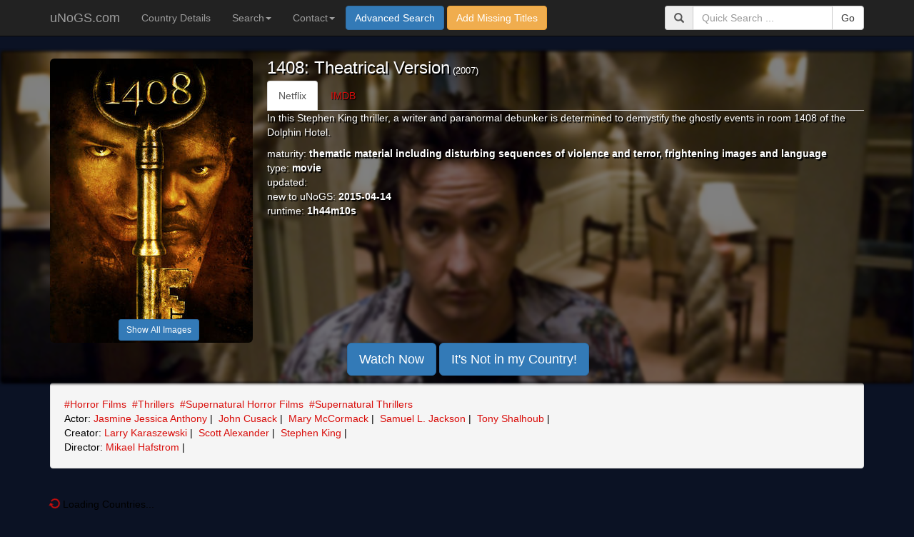

--- FILE ---
content_type: text/html; charset=utf-8
request_url: https://unogs.com/movie/70058020/1408-theatrical-version
body_size: 24021
content:
<!DOCTYPE html>
<html lang="en">
<head>
<!-- Google tag (gtag.js) -->
<script async src="https://www.googletagmanager.com/gtag/js?id=G-EN58FES4KJ"></script>
<script>
  window.dataLayer = window.dataLayer || [];
  function gtag(){dataLayer.push(arguments);}
  gtag('js', new Date());

  gtag('config', 'G-EN58FES4KJ');
</script>
  <meta charset="utf-8">
  <meta http-equiv="X-UA-Compatible" content="IE=edge">
  <meta name="title" content="1408: Theatrical Version on Netflix | uNoGS">
  <meta description="desciption" content="Check the availability of 1408: Theatrical Version on Netflix in various countries and learn how to access it from anywhere. Start streaming in just 2 minutes!">
  <meta name="viewport" content="width=device-width, initial-scale=1 user-scalable=0">
  <META NAME="ROBOTS" CONTENT="INDEX, FOLLOW">
  <meta name="keywords" content="Netflix API,Netflix Search,All Netflix Regions">
  <link rel="apple-touch-icon" href="apple-touch-icon.png?v=4">
  <link rel="shortcut icon" href="/favicon.ico?v=6" />
  <title>1408: Theatrical Version on Netflix | uNoGS</title>
  <link rel="stylesheet" type="text/css" href="/css/glyphspin.css" />
  <link rel="stylesheet" href="https://maxcdn.bootstrapcdn.com/bootstrap/3.3.7/css/bootstrap.min.css" integrity="sha384-BVYiiSIFeK1dGmJRAkycuHAHRg32OmUcww7on3RYdg4Va+PmSTsz/K68vbdEjh4u" crossorigin="anonymous" />
  <link href="https://maxcdn.bootstrapcdn.com/font-awesome/4.3.0/css/font-awesome.min.css" rel="stylesheet" />
  <link href="https://cdnjs.cloudflare.com/ajax/libs/bootstrap-multiselect/0.9.15/css/bootstrap-multiselect.css" rel="stylesheet">
  <link rel="stylesheet" href="https://cdnjs.cloudflare.com/ajax/libs/bootstrap-select/1.13.12/css/bootstrap-select.min.css" />
  <link rel="stylesheet" href="https://cdnjs.cloudflare.com/ajax/libs/bootstrap-slider/10.6.2/css/bootstrap-slider.min.css"/>
  <link rel="stylesheet" href="https://cdnjs.cloudflare.com/ajax/libs/ajax-bootstrap-select/1.4.5/css/ajax-bootstrap-select.min.css" />
  <link href="/css/unogs.css?v=138" rel="stylesheet" />
  <!-- Latest compiled JavaScript -->
  <script src="https://ajax.googleapis.com/ajax/libs/jquery/3.4.1/jquery.min.js"></script>
  <script src="https://cdnjs.cloudflare.com/ajax/libs/knockout/3.5.0/knockout-min.js"></script>
  <script src="https://maxcdn.bootstrapcdn.com/bootstrap/3.3.7/js/bootstrap.min.js" integrity="sha384-Tc5IQib027qvyjSMfHjOMaLkfuWVxZxUPnCJA7l2mCWNIpG9mGCD8wGNIcPD7Txa" crossorigin="anonymous"></script>
  <script src="https://cdnjs.cloudflare.com/ajax/libs/moment.js/2.18.1/moment.min.js"></script>
  <script src="https://cdn.jsdelivr.net/npm/js-cookie@beta/dist/js.cookie.min.js"></script>
  <script src="https://cdn.jsdelivr.net/npm/bootstrap-select@1.13.9/dist/js/bootstrap-select.min.js"></script>
  <script src="https://cdnjs.cloudflare.com/ajax/libs/bootstrap-multiselect/0.9.15/js/bootstrap-multiselect.js"></script>
  <script src="https://cdnjs.cloudflare.com/ajax/libs/bootstrap-slider/10.6.2/bootstrap-slider.min.js"></script>
  <script src="https://cdnjs.cloudflare.com/ajax/libs/ajax-bootstrap-select/1.4.5/js/ajax-bootstrap-select.min.js"></script>
  <script src="/js/kobinds.js?v=30"></script>
  <script src="/js/humanize-duration.js?v=30"></script>
  <script async src="/js/justwatch.js"></script>
  <style>
    @media screen and (min-width: 768px) {
      .custom-class {
        width: 94%; /* either % (e.g. 60%) or px (400px) */
      }
    }
    #pagelog{
      position:fixed;
      top:55px;
      right:-2px;
      z-index:100;
      max-height:300px;
      min-width:376px;
      overflow:auto;
    }
    #aowrap {
      position: relative;
    }

    #aobuttondiv {
        position: absolute;
        bottom: -13px;
        right: 0px;
        font-size: 10px;
    }

    .starter-section {
        padding: 40px 15px;
        text-align: center;
    }
    .slider {
        margin-top: 0px;
        margin-right: 10px;
        margin-left: 10px
    }
    .slidetitle {
      padding-bottom:5px;
    }

    .form-inline {
      margin-bottom:5px;
    }
  </style>
</head>
<body>
  <div class="scroll-top-wrapper ">
      <span class="scroll-top-inner">
          <i class="glyphicon glyphicon-arrow-up"></i>
      </span>
  </div>
<div id="pagelog" data-bind='template:{name:"alertmsg",foreach: alertsToShow,afterAdd:showAlerts,beforeRemove:hideAlerts}'></div>
<div class="modal fade" id="submitMissing" role="dialog" aria-label="submitMissing">
   <div class="modal-dialog custom-class" role="document">
     <div class="modal-content">
       <div class="modal-header">
         <button type="button" class="close" data-dismiss="modal" aria-label="Close"><span aria-hidden="true">&times;</span></button>
         <span class="modal-title">Add Missing Titles</span>
       </div>
       <div class="modal-body">
         <div class="container">
           <div class="col-md-5" style="text-align:left">
             <span>Why Do We Need This?</span>
             <p>Over time it has come to our attention that some titles are not getting caught by our scrapers.
               This is to be expected as Netflix make it harder and harder for us to pull information.</p>
               <p>In order simplify the effort to get all the latest information, we have created this tool which will allow any user to easily submit titles which our engines will then validate and add if they are indeed missing from a particular country.
             </p>
             <p>In addition to the form on this page, POST id's to:<br>
               <b>https://unogs.com/api/submitmissing</b><br>
              using the following JSON.
               <pre>{"netflixID":"&ltid&gt","countryCode":"&lt2 letter country code&gt","user":"&ltusername&gt"}</pre>
             </p>
             <a href='https://forum.unogs.com/topic/194/allowing-users-to-add-missing-titles' target=_blank class='btn btn-info'>Go to our Forum for more Details</a>
           </div>
           <div class="col-md-5">
             <div data-bind="visible:smlist().length<1">
               <div class="form-group">
                 <label for="addusername">User Name (optional)</label>
                 <input id="addusername" class="form-control" type="text" data-bind="value:smuser"/>
               </div>
               <div class="form-group">
                 <label for="choosecountry">Select Country</label>
                 <select id="choosecountry" class="form-control" data-bind="value:smcc,options:allCountries,optionsText:'name',optionsValue:'cc'"></select>
               </div>
               <div class="form-group">
                <label for="comment">Add list of missing titles (link or just netflix id)</label>
                <textarea class="form-control" rows="5" id="comment" data-bind="value:smlistraw"></textarea>
              </div>
              <div data-bind="html:retMessage"></div>
             </div>
             <div data-bind="visible:smlist().length>0">
               <span>Titles are being added, see below...</span>
               <div style='height:250px;overflow:auto;border:1px solid #ccc;margin-bottom:5px'>
                 <table class='table table'>
                   <tr><th>User</th><th>Country</th><th>Title ID</th><th>Action</th></tr>
                   <tbody data-bind="foreach:smlist">
                     <tr data-bind="class:status">
                       <td data-bind="html:user"></td>
                       <td data-bind="html:cc"></td>
                       <td data-bind="html:id"></td>
                       <td data-bind="html:message"></td>
                     </tr>
                   </tbody>
                 </table>
               </div>

             </div>
           </div>
         </div>
       </div>
       <div class="modal-footer">
         <button class="btn btn-primary" data-bind="visible:smlist().length>0,click:resetSM">Reset/Add Additional Titles</button>
         <button class="btn btn-primary" data-bind="visible:isSMForm,click:submitMissing">Submit Netflix ID's</button>
         <button type="button" class="btn btn-warning" id=bccancel data-dismiss="modal"><span class="glyphicon glyphicon-remove" aria-hidden="true"></span> Close</button>
       </div>
     </div>
   </div>
 </div>
<div class="modal fade" id="searchForm" tabindex="-1" role="dialog" aria-labelledby="searchForm">
  <div class="modal-dialog custom-class" role="document">
    <div class="modal-content" style="background-color:#eee">
      <div class="modal-header">
        <button type="button" class="close" data-dismiss="modal" aria-label="Close"><span aria-hidden="true">&times;</span></button>
        <span class="modal-title">Advanced Search</span>
      </div>
      <div class="modal-body" style="text-align:center">
        <div class="container">
          <div id="createSearch" class="col-md-5">
              <div>
                <div class="form-group">
                  <input id="searchquer" type="text" class="form-control" data-bind="value:searchquerydecoded"  placeholder='...Enter Search Query...'/>
                </div>
                  <div class="asf" style="position:relative;display:inline-block">
                  <table id="slidetable">
                    <tr><td colspan="3">IMDB Rating</td></tr>
                    <tr>
                      <td><label id=simdbr data-bind="html:start_rating"></label></td>
                      <td><input id="rating_slider" type="text" class="slider form-control" data-bind="sliderValue: {value: [start_rating, end_rating], min:0, max: 10, step: 1, tooltip: 'hide'}"/></td>
                      <td><label id=eimdbr data-bind="html:end_rating"></label></td>
                    </tr>
                    <tr><td colspan="3">Year</td></tr>
                    <tr>
                      <td><label id=syear data-bind="html:start_year"></label></td>
                      <td><input id="year_slider" type="text" class="slider form-control" data-bind="sliderValue: {value: [start_year, end_year], min:1900, max: 2023, step: 1, tooltip: 'hide'}"/></td>
                      <td><label id=eyear data-bind="html:end_year"></label></td>
                    </tr>
                  </table>
                  </div>
                  <br>
                  <div class="asf" style="position:relative;display:inline-block">
                  <div style="position:absolute;top:60px;right:-40px;">
                      <button id="toggleOrAnd" class="btn" data-bind="click:changeASAO">
                        <span class="glyphicon glyphicon-chevron-right" aria-hidden="true"></span>
                        <span data-bind="html:audiosubtitle_andor"></span>
                      </button>
                  </div>
                  <table>
                    <tr>
                      <td class="advlabel"><label class="hidden-xs" for="typeSelect">Type</label></td>
                      <td class="ainput"><select id="typeSelect" data-style="form-control btn-primary" data-bind="value:type,optionsText: $data, optionsCaption: 'Select Type',options:typeArray,selectPicker:{'value':type,'options':typeArray}"></select></td>
                    </tr>
                    <tr>
                      <td class="advlabel"><label class="hidden-xs" for="audioSelect">Audio</label></td>
                      <td class="ainput"><select id="audioSelect" data-style="form-control btn-primary" data-live-search="true" data-bind="value:audio, options:languageArray, optionsText: $data, optionsCaption: 'Select Audio',selectPicker:{'value':audio,'options':languageArray}"></select></td>
                    </tr>
                    <tr>
                      <td class="advlabel"><label class="hidden-xs" for="subtitleSelect">Subtitle</label></td>
                      <td class="ainput"><select id="subtitleSelect" data-style="form-control btn-primary" data-live-search="true" data-bind="value:subtitle, options:languageArray, optionsText: $data, optionsCaption: 'Select Subtitle',selectPicker:{'value':subtitle,'options':languageArray}"></select></td>
                    </tr>
                    <tr>
                      <td class="advlabel"><label class="hidden-xs"for="filterSelect">Filter</label></td>
                      <td class="ainput"><select id="filterSelect" data-style="form-control btn-primary" data-bind="options:filterArray,value:filterby,optionsText:$data,optionsCaption: 'Select Filter',selectPicker:{'value':filterby,'options':filterArray}"></select></td>
                    </tr>
                    <tr>
                      <td class="advlabel"><label class="hidden-xs"for="orderSelect">Order</label></td>
                      <td class="ainput"><select id="orderSelect" data-style="btn-primary" data-bind="value: orderby, options: orderbyArray, optionsText: $data, optionsCaption: 'Select Order',selectPicker:{'value':orderby,'options':orderbyArray}"></select></td>
                    </tr>
                    <tr>
                      <td class="advlabel"><label class="hidden-xs" for="personSelect">Person</label></td>
                      <td class="ainput"><select id="personSelect" data-style="btn-primary" class="with-ajax" data-live-search="true" data-bind="options:personArray,value:person,optionsCaption: 'Select Person',selectPicker:{'value':person,'options':personArray,'path':'person'}"></select></td>
                    </tr>
                    <tr>
                      <td class="advlabel"><label class="hidden-xs" for="genreSelect">Genre</label></td>
                      <td class="ainput"><select id="genreSelect" multiple="true" class="with-ajax" title="Select Genre" data-style="btn-primary" data-live-search="true" data-bind="selectedOptions: genrelist, optionsText: 'text', optionsValue: 'value', options:genreArray,selectPicker: {'value':genrelist,'options':genreArray,'path':'genre'}"></select></td>
                    </tr>
                  </table>
                </div>
              </div>
          </div>

          <div id="chooseCountries" class="col-md-7">
            <div id=countrystatus style="padding:5px"><span data-bind="html:countryFilterMessage"></span></div>
            <div id=cseltop>
                <div class='ccontrols btn-group' role=group>
                <button type='button' class='btn btn-primary' data-bind="click:checkCountries"><span class="glyphicon glyphicon-check" aria-hidden="true"></span><span class='hidden-xs'>Check All</span></button>
                <button type='button' class='btn btn-primary' data-bind="click:unCheckCountries"><span class="glyphicon glyphicon-unchecked" aria-hidden="true"></span><span class='hidden-xs'>UnCheck All</span></button>
                <div class="btn-group" role="group">
                <button type="button" class="btn btn-primary dropdown-toggle" data-toggle="dropdown" aria-expanded="false">
                  <span myval='null'>Select Provider</span>
                  <span class="caret"></span>
                </button>
                <ul class="dropdown-menu" data-bind="foreach:vpnarray" role="menu">
                <li><a href='#' data-bind="click:$parent.showVPN,html:title"></a></li>
                </ul>
                </div>
                <button type='button' class='btn btn-primary' data-bind="click:changeCAOU"><span class="glyphicon glyphicon-cog" aria-hidden="true"></span><span data-bind="html:country_andorunique"></span></button>
                </div>
            </div>
            <a class="btn btn-info" data-bind="visible:$root.vpnselected,attr:{href:'/ad/'+$root.vpnselected()},html:'Find out more about '+$root.vpntitle()" target=_blank></a>
            <div id="countrylist" data-bind="foreach:allCountries">
              <div data-bind="attr:{title:name,id:cid,style:bgimage},class:cclass,click:selectCountry">
                <div class="cmdiv" data-bind="visible:isVisible">
                  <img alt="redcheck" src="/images/checkmarkred.png">
                </div>
                <span data-bind="html:name"></span>
              </div>
            </div>
          </div>
        </div>
      </div>
      <div class="modal-footer">
        <button type=submit class='btn btn-primary' data-bind="click:goAdvancedSearch"><span class="glyphicon glyphicon-search" aria-hidden="true"></span> Search uNoGS</button>
        <button type="button" class="btn btn-info" data-bind="click:clearAllSearch"><span class="glyphicon glyphicon-retweet" aria-hidden="true"></span> Reset All Variables</button>
        <button type="button" class="btn btn-info" data-bind="click:saveCountries"><span class="glyphicon glyphicon-floppy-save" aria-hidden="true"></span> Save Countries</button>
        <button type="button" class="btn btn-warning" id=bccancel data-dismiss="modal"><span class="glyphicon glyphicon-remove" aria-hidden="true"></span> Close</button>
      </div>
    </div>
  </div>
</div>
<!--<object data="/title/" width="400" height="300" type="text/html">
    Alternative Content
</object>-->

    <nav class='navbar navbar-inverse navbar-fixed-top'>
      <div class='container'>
        <div class='navbar-header'>
          <button type='button' class='navbar-toggle collapsed' data-toggle='collapse' data-target='#navbar' aria-expanded='false' aria-controls='navbar'>
            <span class='sr-only'>Toggle navigation</span>
            <span class='icon-bar'></span>
            <span class='icon-bar'></span>
            <span class='icon-bar'></span>
          </button>
          <a class='navbar-brand' href='/'>uNoGS.com</a>
        </div>
        <div id='navbar' class='navbar-collapse collapse'>
          <ul class='nav navbar-nav'>
            <li data-bind="attr:{class:cdclass}"><a href="/countrydetail">Country Details</a></li>
            <li data-bind="attr:{class:srchclass}" class="dropdown">
              <a href="#" class="dropdown-toggle" data-toggle="dropdown" role="button" aria-expanded="false">Search<span class="caret"></span></a>
              <ul class="dropdown-menu" role="menu">
                <li><a class=ddlink href="/search/top250">IMDB Top 250 Movies</a></li>
                <li><a class=ddlink href="/search/top250tv">IMDB Top 250 TV</a></li>
                <li><a class=ddlink href="/search/new last 24 hours">What's new Last 24 Hours</a></li>
                <li><a class=ddlink href="/search/new last 5 days">What's new Last 5 Days</a></li>
                <li><a class=ddlink href="/search/new last 10 days">What's new Last 10 Days</a></li>
                <li><a class=ddlink href="/search/new last 1 day?countrylist=46">What's new Last 1 Day (UK)</a></li>
              </ul>
            </li>
            <li class="dropdown">
              <a href="#" class="dropdown-toggle" data-toggle="dropdown" role="button" aria-expanded="false">Contact<span class="caret"></span></a>
              <ul class="dropdown-menu" role="menu">
                <li><a href="mailto:admin@unogs.com" target=_blank>admin@unogs.com</a></li>
                <li><a href="https://forum.unogs.com" target=_blank>uNoGS Forum</a></li>
                <li><a href="https://forum.unogs.com/category/4/comments-feedback" target=_blank>Report a Bug!</a></li>
              </ul>
            </li>
            <li>
              <button class="btn btn-primary navbar-btn" data-toggle="modal" data-target="#searchForm" data-bind="click:updatePicker">Advanced Search</button>
              <button class="btn btn-warning navbar-btn" data-toggle="modal" data-target="#submitMissing">Add Missing Titles</button>
            </li>
          </ul>
            <form data-bind="submit:goBasicSearch" method=GET class='navbar-form navbar-right' role='search'>
                <div class='input-group'>
                    <span class='input-group-addon'>
                    <span class='glyphicon glyphicon-search'></span>
                    </span>
                    <input type='text' name=q class='form-control' data-bind="value:searchquerydecoded" placeholder='Quick Search ...'>
                    <span class='input-group-btn'>
                        <input type=submit  class='btn btn-default' value='Go' />
                    </span>
                </div>
            </form>
        </div>
      </div>
    </nav>

<noscript><div class='bg-warning' style='color:red;font-size:24px;text-align:center;border-bottom:1px solid red;'><br><br><br><b>This Site Relies heavily on javascript, please enable it if you want to continue!!</b></div></noscript>
<div id="pagelog" data-bind='template:{name:"alertmsg",foreach: alertsToShow,afterAdd:showAlerts,beforeRemove:hideAlerts}'></div>
<script src="/ajax?v=1"></script>
<script type="text/javascript">
var komodel
var curtime = Math.round(Date.now() / 1000)
var vpn_obj=new Array
var path='title'
</script>

<!-- ko ifnot:istitlepath -->
<div class="modal fade" id="titleDetails" tabindex="-1" role="dialog" aria-labelledby="titleDetails">
  <div class="modal-dialog custom-class" role="document">
    <div class="modal-content">
      <div class="modal-header">
        <button type="button" class="close" data-dismiss="modal" aria-label="Close"><span aria-hidden="true">&times;</span></button>
        <h4 class="modal-title" data-bind="html:titledirectpath">Modal title</h4>
      </div>
      <div class="modal-body" style="height:400px" data-bind="visible:titleIsLoading">
        <div class=lgloader>
          <h3>Loading Title...</h3>
          <img alt="loadergif" src='/images/lgloader.gif' />
        </div>
      </div>
      <div data-bind="template:{name:titletemplate,foreach:titlearray}"></div>
      <div class="modal-footer">
        <button type="button" class="btn btn-primary" id=bccancel data-dismiss="modal"><span class="glyphicon glyphicon-remove" aria-hidden="true"></span> Close</button>
      </div>
    </div>
  </div>
</div>
<div>
  <!--
    <div class="alert alert-danger" role="alert" style="text-align:center;margin-bottom:5px;margin-top:5px;font-size:20px">
      ATTENTION: If you're a VPN user, Netflix are <b>hiding</b> results from you!!<br>
      <a href="https://forum.unogs.com/topic/200/a-possible-fix-to-the-netflix-hiding-results-issue" target=_blank class="btn btn-primary btn-sm">Find out more on our forum</a>
      <br><span style='font-size:12px'><span class="glyphicon glyphicon-arrow-up"></span>This is not an ad, this is a public service announcement!</span>
      <br><span class="hidden-xs hidden-sm" style='font-size:12px'><span class="glyphicon glyphicon-arrow-down"></span>This is an ad!</span>
    </div>
    
    <div class="alert alert-warning" role="alert" style="text-align:center;margin-bottom:5px;margin-top:5px;">
      Ever wish there was a <b>uNoGS</b> for <b>Disney+</b>?
      <a href="https://dplus.uno.gs" target="_blank" class="btn btn-primary btn-xs">Check out dplus.uno.gs!</a>
    </div>
  -->
    <div data-bind="visible:eucookie" style="display:none">
      <div class="alert alert-info" role="alert" style="text-align:center;margin-bottom:5px;margin-top:5px">
        By using the site you are implicitly agreeing to the (limited) use of cookies!<br>
        <button type="button" class="btn btn-warning btn-xs" data-dismiss="alert" aria-label="Close">
          Accept and Close
        </button>
        <a href="https://forum.unogs.com/topic/195/privacy-policy" target=_blank class="btn btn-primary btn-xs">Show Privacy Policy</a>
      </div>
    </div>
</div>
<!-- ko if:adArray().length -->
<div class="listdiv" data-bind="template:{name:'basicAd',data:adArray()[0]}"></div>
<!-- /ko -->
<h1 style='color: white; text-align: center'>1408: Theatrical Version on Netflix | uNoGS</h1>
<div class="results">
  <div class=listdiv data-bind="template:{name:'titlediv',foreach: titems}"></div>
  <!--<div data-bind="{visible:isloading}"><img alt="loadergif" src="/images/redloader.gif">&nbsp;Loading...</div>-->
</div>
<!-- /ko -->
<!-- ko if:istitlepath -->
<br>
<div class=lgloader style="display:none" data-bind="visible:titleIsLoading"><img alt="loadergif" src='https://unogs.com/images/lgloader.gif' /></div>
<div data-bind="template:{name:titletemplate,foreach:titlearray}"></div>
<!-- /ko -->
<!-- ko if:iscdetailpath -->
<div style='display:none' data-bind="visible:iscdetailpath,foreach:allCountries">
  <div data-bind="visible:isVisible">
  <div class="statsdiv ui-corner-all " data-bind="attr:{style:bgimage+';border:1px solid #333;background-size:120px 128px'}">
    <div class="gencsinfo">
      <span style="font-size:32px" data-bind="html:name"></span><br>
      <span class="bigfont greyf" data-bind="html:tvids"></span>videos |
      <span class="bigfont greyf" data-bind="html:tmovs"></span>movies |
      <span class="bigfont greyf" data-bind="html:tseries"></span>series
    </div>
    <div class="buttoncs">
      <button class="btn btn-primary btn-sm" data-bind="click:showNewLast7">New Videos (last 7 days)</button>&nbsp;
      <button class="btn btn-primary btn-sm" data-bind="click:showExpiring">Videos about to expire</button>
    </div>
    <div class="results">
      <div class="alert alert-info" style="max-width:900px;margin:auto" data-bind="visible:showtitles">
        <span data-bind="attr:{class:icon}" aria-hidden="true"></span>
        <span data-bind="html:resultmessage"></span>
      </div>
      <div data-bind="visible:titleArray().length" style="margin-top:2px"><button style="width:200px" class="btn btn-primary btn-xs" data-bind="click:hideTitles">Hide Titles</button></div>
      <div class="listdiv" data-bind="visible:titleArray().length,template:{name:'titleitem',foreach:titleArray}">Videos Go Here</div>
    </div>
  </div>
  </div>
</div>
<!-- /ko -->

<script type="text/javascript">
  var limit=20
  var d = new Date();
  var curyear = d.getFullYear();
  const shortEnglishHumanizer = humanizeDuration.humanizer({
  language: 'shortEn',
  languages: {
    shortEn: {
      y: () => 'y',
      mo: () => 'mo',
      w: () => 'w',
      d: () => 'd',
      h: () => 'h',
      m: () => 'm',
      s: () => 's',
      ms: () => 'ms',
    }
  }
})
window.onscroll = function(ev) {
    if ((window.innerHeight + window.pageYOffset) >= document.body.offsetHeight) {
        komodel.addTitles()
    }
};

$.fn.changeBgImage = function (myarray,duration) {
    // Get reference to container, and set initial content
    //console.log(myarray)
    var al=Object.keys(myarray).length;
    var container = $(this[0]);
    changeImage(container,myarray[0].url);
    if(al<2){
        return;
    }
    var i=1;
    function changeImage(container,myval){
        $.when(container.fadeOut()).done(function(){
            if(container.get(0).tagName=='IMG'){
                //alert(myval);
                container.attr('src',myval).fadeIn();
            }else{
                container.css('backgroundImage',"url('"+myval+"')").fadeIn();
            }
        });
    }
    var countdown = setInterval(function () {
        if (i<al) {
            changeImage(container,myarray[i].url);
            i++;
        }else{
            changeImage(container,myarray[0].url);
            i=1;
        }
    }, duration);
}

$(function () {
  $('[data-toggle="tooltip"]').tooltip();
  var alert=function(atype,amsg,atimeout){
    var self=this;
    self.atype=ko.observable(atype);
    if(atype=='loading'){
      atype='info';
      glyphicon='glyphicon glyphicon-plus-sign gly-spin';
    }else{
      glyphicon='glyphicon glyphicon-exclamation-sign';
    }
    self.aclass=ko.observable('alert alert-'+atype);
    self.icon=ko.observable(glyphicon);
    self.amsg=ko.observable(amsg);
    self.isVisible=ko.observable(true);
    self.close=function(){
      self.isVisible(false);
    }
    if(atimeout>0){
      setTimeout(function(){self.isVisible(false)},atimeout);
    }
    return self;
  }

  var missingTitle=function(data){
    self=this
    self.id=data.netflixID
    self.cc=data.countryCode
    self.user=data.user
    self.isadding=ko.observable(true)
    self.status='alert-'+data.result.status
    self.message=data.result.message
  }

  var adItem=function(data){
    var self=this
    self.itemtemplate=data.template
    self.itemclass=data.template
    self.img=data.img
    self.url=data.url
    self.status=data.status
    return self
  }

  var seasonItem=function(data){
    var self=this
    self.seasnum=data.season;
    self.eptarget='s'+data.season;
    self.episodes=ko.observableArray(data.episodes)
  }

  var peopleItem=function(data){
    var self=this
    if(data.type){
      self.type = data.type
      self.people = ko.observableArray(data.arr);
    }else{
      self.type=''
      self.people=[]
    }

    return  self

  }

  var genreItem=function(data){
    var self=this
    if(data.nfid){
      self.url="/genre/"+data.nfid+"/"+data.genre
      self.genre=data.genre
    }else{
      self.url=''
    }

    return self
  }
  var cdetItem=function(data){
    var self=this
    self.isshow=ko.observable(false)
    self.ishide=ko.observable(false)
    self.title=data.title
    self.list_arr=data.list.split(',')
    self.abbr_arr=data.list.split(',')
    self.diff=ko.observable(0)
    //console.log('title:'+data.title+' length:'+self.list_arr.length+' max:'+data.max)
    if(self.list_arr.length > data.max){
      self.isshow(true)
      self.diff(self.list_arr.length-data.max)
      for(i=0;i<self.diff();i++){
        //console.log('popping list')
        self.abbr_arr.pop()
      }
    }
    self.morehtml=ko.computed(function(){
      return self.diff()+' more'
    })
    self.showall=function(){
      self.isshow(false)
      self.ishide(true)
    }
    self.hideall=function(){
      self.isshow(true)
      self.ishide(false)
    }
    self.list=ko.computed(function(){
      if(self.diff()<1){
        self.isshow(false)
        self.ishide(false)
        return data.list
      }else if(self.ishide()){
        return self.list_arr.join(', ')
      }else{
        return self.abbr_arr.join(', ')
      }
    })
    return self
  }

  var aCountryItem=function(data,parent){
    var self=this
    self.cid=data.id
    self.name=data.country
    self.expiring=data.expiring
    self.nl7=data.nl7
    self.tvids=data.tvids
    self.tmovs=data.tmovs
    self.tseries=data.tseries
    self.cc=data.countrycode.toLowerCase()
    self.bgimage='background-image: url("https://cdnjs.cloudflare.com/ajax/libs/flag-icon-css/2.7.0/flags/4x3/'+self.cc+'.svg");'
    //self.lgbgimage='background-image: url("https://cdnjs.cloudflare.com/ajax/libs/flag-icon-css/2.7.0/flags/4x3/gb.svg"'
    self.isVisible=ko.observable(false)
    self.cclass=ko.computed(function(){
      if(self.isVisible()){
        return "flagclass"
      }else{
        return "flagclass notselected"
      }
    })
    self.updateTemp=ko.computed(function(){
      if(self.isVisible()){
        parent.countryArray.push(self.cid)
      }else{
        parent.countryArray.remove(self.cid)
      }
    })
    self.selectCountry=function(){
      parent.vpnselected(false)
      if(self.isVisible()){
        self.isVisible(false)
      }else{
        self.isVisible(true)

      }
    }
    self.titleArray=ko.observableArray()
    self.resultmessage=ko.observable()
    self.showtitles=ko.observable(false)
    self.icon=ko.observable('glyphicon glyphicon-exclamation-sign')
    self.showNewLast7=function(){
      //console.log('new ast 7 days')
      self.loadTitles('new last 7 days&orderby=Date')
    }
    self.showExpiring=function(){
      //console.log('load all expiring')
      self.loadTitles('expiring')
    }
    self.hideTitles=function(){
      self.titleArray([])
      self.resultmessage('')
      self.showtitles(false)
    }
    self.loadTitles=function(filter){
      self.showtitles(true)
      self.titleArray([])
      self.icon('glyphicon glyphicon-exclamation-sign gly-spin')
      self.resultmessage('Searching...')
      var titleget=$.get("/api/search?query="+filter+"&countrylist="+self.cid,function(data){
        self.icon('glyphicon glyphicon-exclamation-sign')
        if(filter=='expiring'){
          self.resultmessage("Found "+data.total+" Expiring Titles!")
        }else{
          self.resultmessage("Found "+data.total+" New titles (last 7 days)!")
        }

        for(i in data.results){
          self.titleArray.push(new tItem(data.results[i]))
        }
      })
    }
  }

  var countryItem=function(data){
    var self=this
    self.cid=data.id
    self.country=data.country
    //console.log(self.country)
    self.flagimg='https://cdnjs.cloudflare.com/ajax/libs/flag-icon-css/2.7.0/flags/4x3/'+data.cc.toLowerCase()+'.svg';
    self.cdetlist=ko.observableArray();

    //self.cdetlist.push(new cdetItem('other'))
    //self.titems.push(new tItem(data.results[i]))
    if(data.seasdet){
      self.cdetlist.push(new cdetItem({"title":"Seasons","list":data.seasdet,"max":3}));
    }
    self.cdetlist.push(new cdetItem({"title":"Audio","list":data.audio,"max":1}));
    self.cdetlist.push(new cdetItem({"title":"Subtitles","list":data.subtitle,"max":1}));
    self.cdetlist.push(new cdetItem({"title":"new","list":data.newdate,"max":5}));
    if(data.expiredate != '0000-00-00' && data.expiredate){
      self.cdetlist.push(new cdetItem({"title":"Expires","list":data.expiredate,"max":5}));
    }
    self.isVisible=ko.observable(true)
    return self
  }

  var titleItem=function(data,parent){
    var self=this
    self.netflixid=data.netflixid
    self.netflixpath='https://www.netflix.com/title/'+data.netflixid
    self.title=data.title
    self.slug=data.slug
    self.synopsis=data.synopsis
    self.vtype=data.vtype
    self.nfdate=data.nfdate
    self.curdate=data.curdate
    self.maturity=data.matlabel
    self.imdbrating=data.imdbrating
    self.year=data.year
    self.isseries=ko.observable(false)
    if(self.vtype=='series'){
      self.isseries(true)
      self.jwvtype='show'
    }else{
      self.jwvtype=self.vtype
    }
    if(Number(data.runtime)>0){
      self.runtime=shortEnglishHumanizer(data.runtime+'000',{ round: true }).replace(/[,\s]+/g,'')
    }else{
      self.runtime='--'
    }
    self.imdbplot=data.imdbplot
    self.imdbid=data.imdbid
    self.img=ko.computed(function(){
      if(data.lgimg){
        return data.lgimg.replace(/^http:/, 'https:');
      }else if(data.imdblocalimage){
        return data.imdblocalimage
      }else if(data.img){
        return data.img.replace(/^http:/, 'https:');
      }else if(data.imdbposter){
        return data.imdbposter.replace(/^http:/, 'https:');
      }
    })
    self.imdbinfo=ko.computed(function(){
      if(self.imdbid){
        ii='<a href="https://www.imdb.com/title/'+data.imdbid+'" target="_blank">Open Title in IMDB</a>';
        ii+="<br>metascore:<b>  "+data.imdbmetascore+"</b>";
        ii+="<br>votes:<b> "+data.imdbvotes+"</b>";
        ii+="<br>genre:<b> "+data.imdbgenre+"</b>";
        ii+="<br>awards:<b> "+data.imdbawards+"</b>";
        if(self.vtype=='series'){
          ii+="<br>Top 250 Rank: <b>"+data.top250tv+"</b>";
        }else{
          ii+="<br>Top 250 Rank: <b>"+data.top250+"</b>";
        }
        return ii
      }else{
        ii='<a href="https://www.imdb.com/find?ref_=nv_sr_fn&q='+self.title+'+&s=all" target=_blank>Search IMDB for Title</a>';
        return ii
      }
    })


    //handle background images
    self.addArtWork=function(imgobj){
        var html='';
        for(mykey in imgobj){
          iarray=imgobj[mykey]
          for (i in iarray){
            html+='<div class=artwork style="display:inline-block;border:2px solid #fff;margin:1px;">';
            html+='<img alt="artwork" src="'+iarray[i].url+'" width="'+iarray[i].width+'" /></div>';
          }
        }
        $('#artworkdiv').html(html);
        $('#artworkdiv').parent().animate({ scrollTop: 0 }, "slow");
    }

    self.addBGImage=function(nfid){
        var url='/api/title/bgimages?netflixid='+self.netflixid;
        //$('.billboardbg').hide();
        $.getJSON(url,function(data){
            //console.log(data)
            $('.billboardbg').changeBgImage(data.bg,7000);
            self.addArtWork(data);
        });
    }
    self.addBGImage(data.netflixid)
    self.countries=ko.observableArray()
    self.people=ko.observableArray()
    self.genres=ko.observableArray()
    self.seasons=ko.observableArray()
    self.addInfo=function(type,item_arr,item_obj){
      $.get('/api/title/'+type+'?netflixid='+self.netflixid,function(data){
        if(data.length>0){
          for(i in data){
            //console.log('pushing item:'+type)
            item_arr.push(new item_obj(data[i]))
          }
        }else{
          item_arr.push(new item_obj({}))
        }

      })
    }
    self.addInfo('genres',self.genres,genreItem)
    self.addInfo('people',self.people,peopleItem)
    self.addInfo('countries',self.countries,countryItem)
    self.addInfo('episodes',self.seasons,seasonItem)
    return self
  }

  var tItem=function(data){
    var self=this
    self.title=data.title
    self.id=data.id
    self.img=data.img.replace(/^http:/, 'https:');
    self.img=self.img.replace(/art-2/, 'art-s');
    self.vtype=data.vtype
    self.netflixid=data.nfid
    self.slug=data.slug
    self.titlepath='/'+data.vtype+'/'+data.nfid+'/'+self.slug
    self.synopsis=data.synopsis
    self.avgrating=data.avgrating
    self.year=data.year
    self.runtime=data.runtime
    self.imdbid=data.imdbid
    self.top250=data.top250
    self.top250tv=data.top250tv
    self.itemtemplate='titleitem'
    self.itemclass='titleitem'
    //check if an image exists and logs to console on failure
    var tmpimg = new Image()
    tmpimg.src=self.img
    tmpimg.onerror = function(){
        console.log('image not found! '+self.img)
        data={filmid:self.netflixid}
        //$.post('/api/fiximage',data)
        //.done(function(results){
        //  console.log(results)
        //})

    }

    if(Number(data.runtime)>0){
      self.runtime=shortEnglishHumanizer(data.runtime+'000',{ round: true }).replace(/[,\s]+/g,'')
    }else{
      self.runtime='--'
    }
    //console.log(self.clist)
    self.clist=ko.computed(function(){
      var scl="";
      if(data.clist){
        var cljson=JSON.parse('{'+data.clist+'}')
        for(cc in cljson){
          var cname=cljson[cc]
          if(cc=='more'){
            scl+=cname
          }else{
            scl+="<img width='28' alt='flag' src='https://cdnjs.cloudflare.com/ajax/libs/flag-icon-css/2.7.0/flags/4x3/"+cc.toLowerCase()+".svg' title='"+cname+"' />"
          }
        }
      }

      return scl
    })
    if(data.expires){
      self.titledate='expires on '+data.expires
    }else if(data.cbdate){
      self.titledate='new on '+data.cbdate
    }else{
      self.titledate='globally new on '+data.titledate
    }

    self.itop=ko.computed(function(){
      if(self.top250>0){
        return 'movies: '+self.top250+'/250'
      }else if(self.top250tv>0){
        return 'tv: '+self.top250tv+'/250'
      }else{
        return ''
      }
    })
    return self
  }

  var Controller = function () {
    var self = this;

    //{ expires: 7 }
    if(!Cookies.get('eucookie')){
      self.eucookie=true
      Cookies.set('eucookie','stupideulaw',{ expires: 14 })
    }else{
      self.eucookie=false
    }
    self.alerts=ko.observableArray([]);
    self.parseAlerts=function(ctype){
      ko.utils.arrayForEach(self.alerts(), function(alert) {
        if(ctype=='showalert'){
          alert.isVisible(true)
        }else if(ctype=='hidealert'){
          alert.isVisible(false);
        }else{
          if(alert.atype()==ctype){
            alert.isVisible(false);
          }
        }
      });
    }
    self.alertsToShow=ko.computed(function(){
      //return self.alerts();
      if(self.alerts().length>0){
        return ko.utils.arrayFilter(self.alerts(),function(alert){
          if(alert.isVisible()) return true;
        });
      }
    },self);

    this.showAlerts = function(elem) {
      //console.log('show fired');
      if (elem.nodeType === 1) $(elem).hide().fadeIn()
    }
    this.hideAlerts = function(elem) { if (elem.nodeType === 1) $(elem).fadeOut(function() { $(elem).remove(); }) }
    self.atbname=ko.observable('Hide All Alerts');
    self.toggleAlerts=function(){
      self.atbname('Hide All Alerts');
      self.parseAlerts('hidealert')
    }

    self.addAlert=function(type,message,timeout){
      self.alerts.unshift(new alert(type,message,timeout));
    }
    //self.addAlert('info','welcome','')
    self.titems=ko.observableArray()
    //handle variables
    self.adArray=ko.observableArray()
    self.country_andorunique=ko.observable('')
    self.newdate=ko.observable('')
    self.genrelist=ko.observableArray()
    self.total=ko.observable(0)
    self.elapse=ko.observable(0)
    self.qcount=ko.observable(0)
    self.isloading=ko.observable(true)
    self.netflixid=ko.observable('70058020')
    self.filmid=ko.observable()
    self.searchquerydecoded=ko.observable("")
    self.searchqueryencoded=ko.observable("")
    self.searchquery=ko.computed(function(){
      return self.searchquerydecoded()
    })
    self.istitlepath=ko.observable(false)
    self.iscdetailpath=ko.observable(false)
    self.countryList='';
    self.cookclist=Cookies.get('countrylist')
    self.countryArray=ko.observableArray([])
    self.fullCArray=ko.observableArray([])
    self.allCountries=ko.observableArray()
    self.testval=''
    self.cfc=ko.observable(0)

    self.start_year=ko.observable()
    self.end_year=ko.observable()
    self.audiosubtitle_andor=ko.observable('')
    self.start_rating=ko.observable()
    self.end_rating=ko.observable()
    self.orderby=ko.observable('')
    self.type=ko.observable('')
    self.filterby=ko.observable('')
    self.person=ko.observable('')
    self.audio=ko.observable()
    self.subtitle=ko.observable()
    self.languageArray=ko.observableArray()
    self.typeArray=ko.observableArray(['Movie','Series']);
    self.orderbyArray=ko.observableArray(['Relevance','Date','DateAsc','Rating','RatingAsc','Title','VideoType','FilmYear','FilmYearAsc','Runtime']);
    self.filterArray=ko.observableArray(['Expiring','New last 24 hours'])
    self.genreArray=ko.observableArray()
    self.personArray=ko.observableArray()
    if(!self.start_rating()){ self.start_rating(0) }
    if(!self.end_rating()){ self.end_rating(10) }
    if(!self.start_year()){ self.start_year(1900) }
    if(!self.end_year()){ self.end_year(curyear) }
    if(!self.audiosubtitle_andor()){ self.audiosubtitle_andor('or') }
    if(!self.country_andorunique()){ self.country_andorunique('or') }

    self.changeASAO=function(){
      if(self.audiosubtitle_andor()=='or'){
        self.audiosubtitle_andor('and')
      }else{
        self.audiosubtitle_andor('or')
      }
    }
    self.changeCAOU=function(that){
      if(self.country_andorunique()=='notin'){
        self.country_andorunique('and')
      }else if(self.country_andorunique()=='and'){
        self.country_andorunique('unique')
      }else if(self.country_andorunique()=='unique'){
        self.country_andorunique('or')
      }else{
        self.country_andorunique('notin')
      }
    }

    self.titemscount=ko.computed(function(){
      return self.titems().length-1
    })
    self.offset=ko.computed(function(){
      return (limit*self.qcount())
    })

    self.saveCountries=function(){
      //console.log(self.countryArray().join(','))
      Cookies.set('countrylist',self.countryArray().join(','))
      $('#searchForm').modal('hide')
      komodel.addAlert('info','Selected Countries Saved!',3000)

    }

    self.clearAllSearch=function(){
      //console.log('attempting to clear all variables')
      self.start_year(1900)
      self.end_year(curyear)
      self.start_rating(0)
      self.end_rating(10)
      self.genrelist([])
      self.type('')
      self.audio('')
      self.subtitle('')
      self.audiosubtitle_andor('or')
      self.country_andorunique('or')
      self.person('')
      self.orderby('')
      self.filterby('')
      self.searchquerydecoded('')
      self.checkCountries()
      self.updatePicker()
    }

    self.queryString=ko.computed(function(){
      sfieldArray=['country_andorunique','start_year','end_year','start_rating','end_rating','genrelist','type','audio','subtitle','audiosubtitle_andor','person','filterby','orderby']
      qsArray=new Array()
      for(i in sfieldArray){
        field=sfieldArray[i]
        if(self[field]()){
          qsArray.push(field+'='+self[field]())
        }
      }
      if(self.countryArray().length>0){
        qsArray.push("countrylist="+self.countryArray().join(','))
      }
      return qsArray.join('&')
    })

    self.opt=ko.observable(0)
    self.query=ko.computed(function(){
      var q='limit='+limit+'&offset='+self.offset()
      if(path=='search'){
        q+="&query="+self.searchquery()
        q+="&countrylist="
        q+='&country_andorunique='
        q+='&start_year='
        q+='&end_year='
        q+='&start_rating='
        q+='&end_rating='
        q+='&genrelist='
        q+='&type='
        q+='&audio='
        q+='&subtitle='
        q+='&audiosubtitle_andor='
        q+='&person='
        q+='&personid='
        q+='&filterby='
        q+='&orderby='
        return q
      }else{
        fpoptions=['top250tv','top250','new last 10 days']
        if(self.offset()==0){
          self.opt((Math.floor(Math.random() * fpoptions.length) + 1)-1)
        }
        return q+"&query="+fpoptions[self.opt()]
      }
    })

    self.goBasicSearch=function(){
      window.location.replace("/search/"+self.searchquery()+"?countrylist="+self.countryArray().join(','))
    }
    self.goAdvancedSearch=function(){
      window.location.replace("/search/"+self.searchquery()+'?'+self.queryString())
    }

    self.titleIsLoading=ko.observable(false)
    self.titleIsLoaded=ko.computed(function(){
      if(self.titleIsLoading()){
        return false
      }else{
        return true
      }
    })

    self.openTitle=function(){
      self.titlearray([])
      self.titleIsLoading(true)
      self.path="/api/title/detail?netflixid="+self.netflixid()
      $.get(self.path,function(retjson){
        if(retjson.length==1){
          self.titletemplate('titleinfo')
          self.titlearray.push(new titleItem(retjson[0]))
        }else{
          komodel.addAlert('warning','No Title found for id '+self.netflixid()+'! <a href="/search" class="btn btn-primary btn-xs">Back To Search</a>')
        }
        self.titleIsLoading(false)
        window.JustWatch.reloadWidgets()
      })
    }

    self.openModalTitle=function(that){
      self.netflixid(that.netflixid)
      $('#titleDetails').modal('show')
      self.titledirectpath("Direct Path:<a href='/"+that.vtype+"/"+that.netflixid+"/"+that.slug+"'>/"+that.vtype+"/"+that.netflixid+"/"+that.slug+"</a>")
      if(self.netflixid()){
        self.openTitle()
      }
    }


    self.addTitles=function(){
      if(!self.isloading() && self.offset()<self.total()){
        self.loadTitles()
      }
    }

    self.vpninfo=new Object;
    self.vpnarray=ko.observableArray()
    self.buildAds=function(data){
      //console.log(data)
      for(var adname in data){
        if(data[adname].countries.length>0){
          self.vpninfo[adname]=data[adname]
          self.vpnarray.push(data[adname])
        }
        for(t in data[adname].templates){
          t_obj=data[adname].templates[t]
          //console.log('pushing object to adArray:'+adname)
          self.adArray.push({"template":t_obj.ad,"url":'/ad/'+adname+'/banner',"img":t_obj.img})
        }
      }
    }

    self.buildCountryArray=function(data){
        self.fullCArray(data);
        if(self.countryList){
          Cookies.set('countrylist',self.countryList)
        }else if(self.cookclist){
          self.countryList=self.cookclist;
        }else{
          self.countryList=self.fullCArray().join(',')
          Cookies.set('countrylist',self.countryList)
        }
        self.filterCountries(self.allCountries,JSON.parse('['+self.countryList+']'),self.cfc)
    }
    self.loadAllCountries=function(data){
      for(i in data['results']){
        self.allCountries.push(new aCountryItem(data['results'][i],self))
      }
    }
    self.updatePicker=function(){
      //console.log('refreshing select picker')
      $('.selectpicker').selectpicker('refresh')
    }

    self.buildPage=function(ltfunc){
      genrelist=''


      if(genrelist){
        $.get('/api/select/genre?id='+genrelist,function(data){
          self.genreArray(data)
          self.genrelist(genrelist.split(','))
        })
      }

      if(self.person()){
        self.personArray.push(self.person())
      }

      $.get('/api/static/all',function(data){
        //console.log(data.adinfo)
        self.buildAds(data.adinfo)
        self.loadAllCountries(data.countries)
        self.buildCountryArray(data.clist)
        self.languageArray(data.languages)
        //console.log(data.persons)
        //self.personArray(data.persons)
        self.audio('')
        self.subtitle('')
        //need to process these after the arrays have been built
        ltfunc()
      })
    }

    self.vpntitle=ko.observable()
    self.vpnselected=ko.observable()
    self.vpnFilterMessage=ko.observable()
    self.countryFilterMessage=ko.computed(function(){
      return 'Selected '+self.countryArray().length+'/'+self.fullCArray().length+' Countries'
    })
    self.showVPN=function(that){
      self.vpnselected(that.name)
      self.vpntitle(that.title)
      self.vpnFilterCountries(self.allCountries,that.countries,self.cfc)
    }
    self.checkCountries=function(){
      self.vpnselected(false)
      self.filterCountries(self.allCountries,self.fullCArray(),self.cfc)

    }
    self.unCheckCountries=function(){
      self.vpnselected(false)
      self.filterCountries(self.allCountries,[],self.cfc)
    }

    self.selectVPN=function(that){
      if(self.vpnselected()){
        self.vpntitle(self.vpninfo[self.vpnselected()].title)
        self.vpnFilterCountries(that.countries,self.vpninfo[self.vpnselected()].countries)
      }else{
        self.vpnFilterCountries(that.countries,self.fullCArray())
        self.vpntitle('')
      }
    };
    self.vpnfc=ko.observable(0)
    self.vpnFilterCountries=function(obsarray,vpnarray){
      self.filterCountries(obsarray,vpnarray,self.vpnfc)
      if(self.vpnselected()){
        self.vpnFilterMessage('filtered '+self.vpnfc()+'/'+obsarray().length+' countries for this vpn')
      }else{
        self.vpnFilterMessage('')
      }
    }


    self.filterCountries=function(obsarray,clistarray,fc){
      fc(0)
      ko.utils.arrayForEach(obsarray(),function(item){
        if(clistarray.indexOf(item.cid)>=0){
          item.isVisible(true)
          fc(fc()+1)
        }else{
          item.isVisible(false)
        }
      })
    }

    self.searchbtntxt=ko.observable('Update Countries')
    self.toggleSearch=function(){
      if(self.searchbtntxt()=='Update Countries'){
        self.searchbtntxt('Show Search')
        $('#countrycollapse').collapse('show')
        $('#searchwell').collapse('hide')
      }else{
        self.searchbtntxt('Update Countries')
        $('#countrycollapse').collapse('hide')
        $('#searchwell').collapse('show')
      }
    }

    //plase holder for submitmissing
    defaultmsg='Format: nfid,nfid or line break separated list of links'
    self.isSMForm=ko.observable(true)
    self.isSMSubmit=ko.observable(false)
    self.smStatus=ko.observable('info')
    self.smMessage=ko.observable(defaultmsg)
    self.smcc=ko.observable()
    self.smuser=ko.observable()
    self.smlistraw=ko.observable()
    self.smlist=ko.observableArray()
    addTitle=function(data){
      self.isSMForm(false)
      self.smStatus('warning')
      self.smMessage('Adding Titles...')
      $.post('/api/submitmissing',data)
      .done(function(results){
        data['result']=results
        //self.actionmsg("<span class='alert alert-"+results.status+"'>"+results.message+"</span>")
        self.smlist.push(new missingTitle(data))
      })

    }
    self.retMessage=ko.computed(function(){
      if(self.smMessage()){
        return '<div class="alert alert-'+self.smStatus()+'">'+self.smMessage()+'</div>'
      }else{
        return ''
      }
    })

    self.submitMissing=function(){
      self.smMessage(false)
      self.smStatus('danger')
      if(self.smlistraw()){
        if(self.smlistraw().match(/^[\d,]+$/)){
          ids=self.smlistraw().split(',')
          for(i in ids){
            addTitle({"netflixID":ids[i],"countryCode":self.smcc(),"user":self.smuser()})
          }
        }else if(self.smlistraw().match(/.*[\d]+\n/)){
          lines=self.smlistraw().split("\n")
          for(i in lines){
            rxindex=lines[i].match(/.*?([\d]+)$/)
            if(rxindex[1]){
              addTitle({"netflixID":rxindex[1],"countryCode":self.smcc(),"user":self.smuser()})
            }
          }
        }else{
          self.smMessage("Invalid Format! Please enter a valid list e.g. nfid,nfid,nfid")
        }
      }else{
        self.smMessage('Error: Please specify a valid list e.g. nfid,nfid,nfid')
      }
    }

    self.resetSM=function(){
      self.smStatus('info')
      self.smMessage(defaultmsg)
      self.isSMForm(true)
      self.smlistraw('')
      self.smlist([])
    }


    self.loadTitles=function(){
      self.addAlert('loading','Loading Titles...')
      self.isloading(true)


      $.get('/api/search?'+self.query(),function(data){
        self.parseAlerts('loading')
        self.isloading(false)
        if(data.total){
          self.total(data.total)
        }else if(data.status){
          self.addAlert('danger',data.status)
        }
        //console.log('load complete')
        //console.log(self.adArray())
        //console.log(self.adArray().length)
        if(self.qcount()==0 && path=='search'){
          if(self.total()=='0'){
            self.addAlert('danger','No titles found for this search, please try again!')
            self.titems.push(new adItem({'template':'searchResults','status':Number(self.total())>0 ? 'info' : 'danger'}))
            //self.titems.push(new adItem(self.adArray[1]))
          }else{
            //console.log('should be adding the alert here!')
            self.titems.push(new adItem({'template':'searchResults','status':Number(self.total())>0 ? 'info' : 'danger'}))
            self.addAlert('success',"Found "+self.total()+" titles matching your search!",100000)
          }
        }else if(self.adArray()[self.qcount()] && self.qcount()>0){
          self.titems.push(new adItem(self.adArray()[self.qcount()]))
        }

        self.elapse(data.elapse)
        for(i in data.results){
          self.titems.push(new tItem(data.results[i]))
        }
        self.qcount(self.qcount()+1)
      })
    }

    self.openCountryDetails=function(){
      self.isloading(false)
    }

    self.cdclass=ko.observable()
    self.srchclass=ko.observable()
    self.titletemplate=ko.observable()
    self.titledirectpath=ko.observable()
    self.titlearray=ko.observableArray()
    if(path=='cdetail'){
      self.iscdetailpath(true)
      self.buildPage(self.openCountryDetails)
      self.cdclass('active')
    }else if(path=='title'){
      self.isloading(false)
      self.titleIsLoading(true)
      self.istitlepath(true)
      self.buildPage(self.openTitle)
    }else{
      self.srchclass('active')
      self.buildPage(self.loadTitles)
    }

    return self
  };
  updateToken=function(){
    $.post('/api/user','user_name='+(new Date() / 1000),function(result){
      Cookies.set('authtoken',result['token']['access_token'])
      //console.log(result)
      window.location.replace(window.location.href)
    }).fail(function(){
      //console.log('failed user get')
    });
  }



  if(Cookies.get('authtoken')){
    $.get('/api/user',function(data){
      if(data.user){
        komodel = new Controller();
        ko.applyBindings(komodel);
      }else{
        updateToken()
      }
    }).fail(function(){
      updateToken()
    })
  }else{
    updateToken()
  }

  //if($(window).scrollTop()==0){
  //  $("html, body").animate({ scrollTop: 500}, 600);
  //}

      $(document).on( 'scroll', function(){
          if ($(window).scrollTop() > 100) {
              $('.scroll-top-wrapper').addClass('show');
          } else {
              $('.scroll-top-wrapper').removeClass('show');
          }
      });

      $('.scroll-top-wrapper').on('click', scrollToTop);

  function scrollToTop() {
    $("html, body").animate({ scrollTop: 0 }, "slow");
  }
});
</script>
<script type="text/html" id="searchResults">
<!--
    <div style="display:block" >
      <div class="alert" data-bind="class:'alert-'+status" role="alert" style="display:block;margin:auto;max-width:900px">
        Your search for "<span data-bind="html:$root.searchqueryencoded"></span>" found <strong><span data-bind="html:$root.total"></span></strong> Results!
        <button class="btn btn-primary btn-xs" data-toggle="modal" data-target="#searchForm" data-bind="click:$root.updatePicker">More Details</button>
      </div>
    </div>
-->
</script>
<script type="text/html" id="titlepageobject">
  <object data-bind="attr:{data: titleobjectpath}" width="100%" height="100%" type="text/html"></object>
</script>
<script type='text/html' id='titlediv'>
  <div data-bind="template:itemtemplate,class:itemclass"></div>
</script>
<script type='text/html' id='titleitem'>
  <div class="videodiv img-rounded" data-bind="click:$root.openModalTitle">
    <img height="233" width="166" class="img-rounded" alt="boxart" data-bind="attr:{src: img} "src="" />
      <div>
      </div>
      <div class="itop" data-bind="html:itop"></div>
      <div style="height:183px;width:189px;margin-top:10px;display:inline-block;overflow:hidden">
      <H3 style="font-size: 14px;margin:3px">
      <a data-bind="attr:{href: titlepath}" style="color: #000">
      <b><span data-bind="html:title"></b></span></a> (<span data-bind="html:vtype"></span>,<span data-bind="html:year"></span>)
      </h3>
      <span data-bind="html:synopsis"></span>
      </div>
      <br><b><span data-bind="html:titledate"></span></b>
      <br>
        <div class="small">Runtime:<b><span data-bind="html:runtime"></span></b></div>
        <div class="sclist img-rounded" data-bind="html:clist"></div>
    </div>
</script>
<script type="text/html" id="country">
  <div data-bind="attr:{id:cid},visible:isVisible" class="img-rounded clistdiv">
    <img style="float:none" width="32" data-bind="attr:{src:flagimg}" alt="countryimage">
    <span class="countryname" data-bind="html:country"></span><br>
    <div data-bind="foreach:cdetlist">
      <div>
      <span data-bind="html:title"></span>:<span class="strong" data-bind="html:list"></span>
      <button type=button class='sm btn btn-default btn-xs' data-bind="{visible:isshow,html:morehtml,click:showall}"></button>
      <button type=button class='sl btn btn-default btn-xs' data-bind="{visible:ishide,click:hideall}"><span class='glyphicon glyphicon glyphicon-chevron-left' aria-hidden='true'></span></button>
      </div><br>
    </div>
  </div>
</script>
<script type="text/html" id="seasonlist">
  <div style="text-align:center" data-bind="visible:isseries">
    <!-- ko ifnot:seasons().length -->
    <br><br>
    <span><span class='glyphicon glyphicon glyphicon-repeat gly-spin' style="color:#d90d0a;" aria-hidden='true'></span> Loading Seasons...</span>
    <!-- /ko -->
    <!-- ko if:seasons().length -->
    <br>
    <button class="btn btn-primary btn" data-toggle="collapse" data-target="#seasonlist">Show Season/Episodes Details</button>
    <div class="collapse" id="seasonlist" data-bind="foreach:seasons">
      <div width=100% class='img-rounded' style='padding:2px;border:1px solid #ddd;margin-bottom:2px;background-color:#eee;'>
  			<div style='width:300px;display:inline-block;'>
          Season <span data-bind="html:seasnum"></span> Contains <span data-bind="html:episodes().length"></span>  episodes
        </div>
  			<div style='display:inline-block'><button class="btn btn-primary btn-xs" data-toggle="collapse" data-bind="attr:{'data-target':'#'+eptarget}">Show Details</button></div>
        <div class="collapse" class="listdiv" data-bind="attr:{id:eptarget},foreach:episodes">
          <div style='text-align:center;width:266px;border:1px solid #999;margin:2px; display:inline-block;vertical-align:top'>
          <div data-bind="html:'Episode '+epnum"></div>
          <div><img data-bind="attr:{src:img}"/></div>
          <div style='display:inline-block;text-align:left;padding:2px'><b><span data-bind="html:title"></span></b><br><span data-bind="html:synopsis"></span></div>
          </div>
        </div>
      </div>
    </div>
    <!-- /ko -->
  </div>
</script>
<script type="text/html" id="titleinfo">
  <div class="modal fade" id="artworkModal" tabindex="-1" role="dialog" aria-labelledby="myModalLabel">
    <div class="modal-dialog custom-class" role="document">
      <div class="modal-content">
          <div class="modal-header alert-primary">
            <div id=cseltop class="modal-title" style='text-align:center;'>
              <h2>All Images For <span data-bind="html:title"></span></h2>
            </div>
          </div>
          <div class="modal-body" style='height:calc(100vh - 235px);overflow:auto'>
            <div id=artworkdiv></div>
          </div>
        <div class="modal-footer">
          <button type="button" class="btn btn-primary" id=bccancel data-dismiss="modal"><span class="glyphicon glyphicon-remove" aria-hidden="true"></span> Close</button>
        </div>
      </div>
    </div>
  </div>
  <div class='hidden-md hidden-lg vidspacer'></div>
  <div class='videopage modal-body' data-bind="visible:$parent.titleIsLoaded">
    <div class="bbcontainer">
      <div class="billboardback"></div>
      <div class="billboardbg" style="display: block"></div>
      <div class="billboard img-rounded">
        <div class="container">
          <div style="position:relative;" class="media-left">
            <img id="poster" class="hidden-xs hidden-sm img-rounded media-object" style="max-width:300px" data-bind="attr:{src:img}" alt="" />
            <div style="position:absolute;bottom:3px;text-align:center;width:100%"><button data-toggle="modal" data-target="#artworkModal" class="btn btn-primary btn-sm hidden-xs hidden-sm">Show All Images</button></div>
          </div>
          <div class="media-body">
            <h1 id="vtitle" class="media-heading dropshadowBlack" style="font-size: 24px"><span data-bind="html:title"></span><font size="2">&nbsp;(<span data-bind="html:year"></span>)</font></h1>
            <div>
              <ul class="nav nav-tabs" role="tablist">
                <li role="presentation" class="dropshadowWhite active"><a href="#nftab" aria-controls="nftab" role="tab" data-toggle="tab" aria-expanded="false">Netflix</a></li>
                <li role="presentation" class="dropshadowWhite"><a href="#imdbtab" aria-controls="imdbtab" role="tab" data-toggle="tab" aria-expanded="true">IMDB</a></li>
              </ul>
              <div class="tab-content dropshadowBlack">
                <div role="tabpanel" class="tab-pane fade active in" id="nftab">
                  <p id="nfplot" class="" data-bind="html:synopsis"></p>
                  <p id="nfdetails">
                    maturity:<b>  <span data-bind="html:maturity"></span></b><br>
                    type:<b> <span data-bind="html:vtype"></span></b><br>
                    updated:<b> <span data-bind="html:curdate"></span></b><br>
                    new to uNoGS:<b> <span data-bind="html:nfdate"></span></b><br>
                    runtime:<b> <span data-bind="html:runtime"></span></b>
                  </p>

                </div>
                <div role="tabpanel" class="tab-pane fade" id="imdbtab">
                  <input type="hidden" id="imdbid" value="imdbid">
                  <p id="imdbplot" class="img-rounded"><span data-bind="html:imdbplot"></span></p>
                  <p id="imdbrating"><div>Rating: <span data-bind="html:imdbrating"></span> / 10</div></p>
                  <p id="imdbdetails">
                    <span data-bind="html:imdbinfo"></span>
                  </p>
                </div>
              </div>
            </div>
          </div>
          <div class="container">
            <div style="text-align:center">
              <a id="wnbutton" data-bind="attr:{href:netflixpath}" target="_blank" class="btn btn-lg btn-primary">Watch Now</a>
              <button class="btn btn-primary btn-lg" data-toggle="collapse" data-target="#nordvpninfo" id="chvpn">It's Not in my Country!</button>
            </div>
            <!--
            <div style="text-align: center;">
              <div style="width: 340px;display:inline-block;border: 0px solid #ccc">
              <span class="dropshadowBlack">Subscribe, Rent or Buy...</span>
                <div data-bind="attr:{'data-id':imdbid,'data-object-type': jwvtype}" data-jw-widget
                  data-api-key="fz8ooX6Dwu9VW8WIUAOZvelIB5tBiUyd"
                  data-max-offers="5"
                  data-no-offers-message="No offers for  on JustWatch at this time!"
                  data-title-not-found-message="No offers on JustWatch at this time!"
                  data-id-type="imdb">
                </div>
                <a target="_blank" data-original="https://www.justwatch.com" href="https://www.justwatch.com"><img alt="JustWatch" height="11px" src="https://widget.justwatch.com/assets/JW_logo_color_10px.svg"></a>
              </div>
            </div>
          -->
          </div>
        </div>
      </div>
    </div>
    <div data-bind="template:{name:'nordvpnAd'}"></div>
    <div class="container">
      <div class="well" style="margin-bottom:0px">
        <!-- ko ifnot:genres().length -->
        <div><span class='glyphicon glyphicon glyphicon-repeat gly-spin' style="color:#d90d0a;" aria-hidden='true'></span> Loading Genres...</div>
        <!-- /ko -->

        <div data-bind="foreach:genres">
          <span data-bind="visible:url">
          <a data-bind="attr:{href:url}">#<span data-bind="html:genre"></span></a>&nbsp;
          </span>
        </div>
        <!-- ko ifnot:people().length -->
        <div><span class='glyphicon glyphicon glyphicon-repeat gly-spin' style="color:#d90d0a;" aria-hidden='true'></span> Loading People...</div>
        <!-- /ko -->
        <div data-bind="foreach:people">
          <div data-bind="visible:type">
          <span data-bind="html:type"></span>:
          <span data-bind="foreach:people">
            <a data-bind="attr:{href:'/person/'+fullname}">
              <span data-bind="html:fullname"></span></a>&nbsp;|&nbsp;
            </span><br>
          </div>

        </div>
      </div>
    </div>
    <div data-bind="template:{name:'seasonlist'}"></div>
    <div class="container">
      <!-- ko ifnot:countries().length -->
      <br><br>
      <span><span class='glyphicon glyphicon glyphicon-repeat gly-spin' style="color:#d90d0a;" aria-hidden='true'></span> Loading Countries...</span>
      <!-- /ko -->
      <!-- ko if:countries().length -->
      <h4>This Title is found in <span data-bind="html:countries().length"></span> Countries</h4>
      <select data-style="btn-primary" data-bind="value:$root.vpnselected,options:$parent.vpnarray,optionsText:'title',optionsValue:'name',optionsCaption: 'Filter by VPN',selectPicker:{},event:{change:$root.selectVPN}"></select>
      <a class="btn btn-info" data-bind="visible:$root.vpnselected,attr:{href:'/ad/'+$root.vpnselected()+'/select'},html:'Find out more about '+$root.vpntitle()" target=_blank></a>
      <br><div data-bind="visible:$root.vpnFilterMessage,html:$root.vpnFilterMessage"></div>
      <div class="listdiv" data-bind="template:{name:'country',foreach:countries}"></div>
      <!-- /ko -->
      <br><br>
    </div>
  </div>
</script>

<script type='text/html' id='alertmsg'>
  <div data-bind="attr:{class:aclass}" style="margin-bottom:2px" role="alert">
  <button class="close" data-bind="click:close" aria-label="close"><span aria-hidden="true">&times;</span></button>
  <span data-bind="attr:{class:icon}" aria-hidden="true"></span>
  <span class="sr-only">Error:</span>
  <span data-bind="html:amsg"></span>
  </div>
</script>
<script type="text/html" id='basicAd'>
  <div style="display:block" class="hidden-xs hidden-sm">
    <div style="display:block;margin:auto;width:728px">
      <a data-bind="attr:{href:url}" target="_blank"><img alt="ad" class="" style="border:0px" data-bind="attr:{src:img}" width="728" height="90" alt=""></a>
    </div>
  </div>
</script>
<script type="text/html" id="nordvpnAd">
    <style>
        .d-flex {
            align-items: center;
            display: flex;
        }
        .sub-hdg {
            font-size: 35px;
        }
        .univ-btn {
            background-color: #ff0024;
        }
        .btn-container .univ-btn {
            font-size: 20px;
            color: #fff;
            border: 0;
            line-height: 70px;
            height: 70px;
            display: inline-block;
            max-width: 300px;
            min-width: 300px;
            width: 100%;
            box-shadow: 0 5px 15px 2px rgb(0 0 0/10%);
            border-radius: 50px;
            font-family: avenir-heavy,Times,serif;
            transition: all .3s ease;
            text-decoration: none;
            text-align: center;
            text-shadow: 0 1px 3px rgb(0 0 0/40%);
        }
    </style>
    <div id=nordvpninfo class="collapse" style='margin-bottom:10px;border-bottom: 1px solid #ccc;background-color:#EDF3FF;text-align:center'>
        <div class="container"></div>
        <div class="container">
          <div class="row">
            <div class="col-md-6">
                <div class="sec-img-box"><img loading="lazy" alt="alt2" class="img-responsive img-center" src="https://s1.nordcdn.com/nordvpn/media/1.1329.0/images/features-hub/child/streaming/hero-male-female-stream-isp-beanbag.svg"></div>
            </div>
            <div class="col-md-4" style="padding-top:50px">
                <span class="sub-hdg">Best VPN for streaming movies and other content</span>
                <p class="para">Watch your favorite shows without any slowdown.</p>
                <div class="btn-container mt-35">
                    <a href="/ad/nord/main" class="univ-btn scrollCart.red">Get NordVPN<span class="btn-arrow"></span>
                    </a>
                </div>
                <br><small>Get more than just a VPN</small>
           </div>
          </div>
        </div>
    </div>
</script>
<script type="text/html" id="purevpnAd">
    <style>
        .d-flex {
            align-items: center;
            display: flex;
        }
        .sub-hdg {
            font-size: 35px;
        }
        .univ-btn {
            background-color: #ff0024;
        }
        .btn-container .univ-btn {
            font-size: 20px;
            color: #fff;
            border: 0;
            line-height: 70px;
            height: 70px;
            display: inline-block;
            max-width: 300px;
            min-width: 300px;
            width: 100%;
            box-shadow: 0 5px 15px 2px rgb(0 0 0/10%);
            border-radius: 50px;
            font-family: avenir-heavy,Times,serif;
            transition: all .3s ease;
            text-decoration: none;
            text-align: center;
            text-shadow: 0 1px 3px rgb(0 0 0/40%);
        }
    </style>
    <div id=purevpninfo class="collapse" style='margin-bottom:10px;border-bottom: 1px solid #ccc;'>
        <div class="container">
          <div class="row">
            <div class="col-md-6">
                <div class="sec-img-box"><img loading="lazy" alt="alt2" class="img-responsive img-center" src="https://images.purevpn-tools.com/public/images/revert-streaming-ppc-image_new.png"></div>
            </div>
            <div class="col-md-4" style="padding-top:50px">
                <span class="sub-hdg">Say Goodbye to <br>Geo-Restrictions</span>
                <p class="para">Don’t let regional content blocks keep you from enjoying your favorite online shows, movies and sports in your country.</p>
                <div class="btn-container mt-35">
                    <a href="/ad/purevpn" class="univ-btn scrollCart.red">Get PureVPN<span class="btn-arrow"></span>
                    </a>
                </div>
                <br><small>31-Day Money Back Guarantee</small>
           </div>
          </div>
      </div>
    </div>
</script>
<script type="text/html" id="expressAd">
  <div id=expressvpninfo class="collapse" style='margin-bottom:10px;border-bottom: 1px solid #ccc;'>
  <div class="container">
    <span>It's not in my country, what can I do?</span>
    <div style='padding-bottom:10px'>
      No matter where you currently are, the films or shows you an access are limited.
      Netflix never gives you access to their full library of content.
      However, with a VPN, you can go on the internet as if you are in another conuntry
      and it allows you to access more of the streaming library.
      uNoGS are now proudly working with <a href='/ad/expressvpn' target=_blank>ExpressVPN</a>
      to bring you an unrestricted streaming experience!
      Follow the steps below and start streaming now!
    </div>
  </div>
  <div class="container">
    <div class="row">
      <div class="col-md-3 evpnsteps">
        <span>Step 1</span>
        <div class='evpnimgdiv'>
        <img alt="evpnad" style='width:260px;padding-top:30px' src='/images/evpngeneral.png' />
        </div>
        <div class='evpntxtdiv'><a href='https://unogs.com/ad/expressvpn' target=_blank>Sign up for ExpressVPN</a>, with its blazing-fast speeds.</div>
      </div>
      <div class="col-md-1"></div>
      <div class="col-md-3 evpnsteps">
        <span>Step 2</span>
        <div class='evpnimgdiv'>
          <img alt="computer" src='/images/evpnComputer.png' />
        </div>
        <div class='evpntxtdiv'>Connect to the appropriate Express VPN server location</div>
     </div>
     <div class="col-md-1"></div>
      <div class="col-md-3 evpnsteps">
        <span>Step 3</span>
        <div class='evpnimgdiv'>
        <img alt="evpnnetflix" style='width:220px' src='/images/evpnnetflix.png' />
       </div>
        <div style='width:180px' class='evpntxtdiv'>Log in to your existing Netflix account</div>
      </div>
    </div>
  </div>
  <div class='container'>
    <div style='padding-top:20px;padding-bottom:20px'>
      <div class="col-md-3"><span class="glyphicon glyphicon glyphicon-ok" style="color:green" aria-hidden="true"></span> Watch Netflix From Anywhere</div>
      <div class="col-md-3"><span class="glyphicon glyphicon glyphicon-ok" style="color:green" aria-hidden="true"></span> Fastest Speeds</div>
      <div class="col-md-3"><span class="glyphicon glyphicon glyphicon-ok" style="color:green" aria-hidden="true"></span> Servers in 94 Countries</div>
      <div class="col-md-2"><span class="glyphicon glyphicon glyphicon-ok" style="color:green" aria-hidden="true"></span> Use Any Device</div>
    </div>
  </div>
  <div class='container'>
    <div style='text-align:center;padding-top:10px'>
      <div style='width:350px;display:inline-block'>
        <span>Watch every Netflix show and movie available<span>
          <a href='https://unogs.com/ad/expressvpn' target=_blank class='btn btn-lg' style="width:300px;background-color:#c7252c;color:#fff">Get ExpressVPN <span class="glyphicon glyphicon-circle-arrow-right" style="color:#fff" aria-hidden="true"></span></a>
          <div style='color:#999;font-size:14px;padding:5px'>30-Day Money-Back Guarantee</div>
      </div>
    </div>
  </div>
</div><!-- end expressvpninfo-->
</script>

<!-- FOOTER -->
<!--
<div style="width:100%;text-align:center">
  <div>=== Interesting Items from Around the Internet ===</div>
  <div style="display:inline-block;height:204px">
    <div id="zergnet-widget-86715"></div>
  </div>
  <div style="display:inline-block;height:204px">
    <div id="zergnet-widget-86712"></div>
  </div>
  <div style="display:inline-block;height:204px">
    <div id="zergnet-widget-86713"></div>
  </div>
  <div style="display:inline-block;height:204px">
    <div id="zergnet-widget-86714"></div>
  </div>
</div>
<!
<hr>
<div style="text-align:center;margin-top:50px;">
<div style="display:inline-block;width:80%;" id="zergnet-widget-86732"></div>
</div>
<hr>

<script language="javascript" type="text/javascript">
    (function() {
        var zergnet = document.createElement('script');
        zergnet.type = 'text/javascript'; zergnet.async = true;
        zergnet.src = (document.location.protocol == "https:" ? "https:" : "http:") + '//www.zergnet.com/zerg.js?id=86732';
        var znscr = document.getElementsByTagName('script')[0];
        znscr.parentNode.insertBefore(zergnet, znscr);
    })();
</script>
-->

<footer class='footer'>
<div class='container'>
<br>
      <!-- Three columns of text below the carousel -->
      <div class='row'>
        <div class='col-sm-3'>
        <p>Special Thanks To:<br>
<!--<a href='https://www.IconDrawer.com' target=_blank>www.IconDrawer.com</a><br>-->
<a href='https://www.omdbapi.com/' target=_blank>www.omdapi.com</a><br>
<a href='http://flag-icon-css.lip.is/' target=_blank>flag-icon-css.lip.is</a>
        </p>
        </div>
        <div class='col-sm-3  hidden-xs hidden-sm'>
        <p>Links:<br>
        <a href='/'>Home</a><br>
        <a href='/search/new last 24 hours'>What's New</a><br>
        <a href='https://forum.unogs.com/topic/170/tos'>Terms of Service</a><br>
        <a href='https://forum.unogs.com'>uNoGS Forum</a><br>
        <a href='https://rapidapi.com/unogs/api/unogsng' target=_blank>uNoGS Netflix API</a><br>
        <a href="/sitemap.xml">Full Site Map</a>
        </p>
        </div><!-- /.col-lg-4 -->
        <div class='col-sm-3  hidden-xs hidden-sm'>
        <p>VPN Providers:<br>
        <a target=_blank href='https://unogs.com/ad/nord/banner'>NordVPN</a><br>
        <a target=_blank href='https://billing.purevpn.com/aff.php?aff=15055'>Pure VPN</a><br>
        <a target=_blank href='https://unogs.com/ad/expressvpn/banner'>Express VPN</a><br>
        <a target=_blank href='https://get.surfshark.net/aff_c?offer_id=6&aff_id=1114&url_id=78'>SurfShark</a><br>
        <a target=_blank href='https://www.getflix.com.au/affiliates//affiliate.php?id=1956_0_1_17'>GETFLIX</a><br>
        <a target=_blank href='https://billing.ivacy.com/page/22565'>Ivacy VPN</a><br>
      </div>
      <div class='col-sm-3 hidden-xs hidden-sm'>
        <p>Contact:<br>
        <a title='Send us an email!' href=mailto:admin@unogs.com>admin@unogs.com</a><br>
        <a href='https://www.reddit.com/message/compose/?to=unogs' title='Contact on reddit!' onclick="window.location = '//www.reddit.com/submit?url=' + encodeURIComponent(window.location); return false"> <img src='//www.redditstatic.com/spreddit5.gif' alt='submit to reddit' border='0' /> </a>
        <a style='margin-top:3px' class='btn btn-sm btn-primary' href='https://paypal.me/unogs' target=_blank>Donate!</a><br>
        </p>
      </div><!-- /.col-lg-4 -->
      </div><!-- /.row -->
	<div class='container' style='text-align:center'>unofficial Netflix online Global Search 2025</div>
    </div>

</footer>
<!-- advertising nBIWpZddFu-D6SRhxftA0jYP1b-xHDPS4ayQ8ve6eiFyQIHgDyHTyAx-dFKNX77JwTUxEA499FTf3J8lMunZAA==-->
<!--
<script data-cfasync="false"  id="clevernt" type="text/javascript">
 (function (document, window) {
  var c = document.createElement("script");
  c.type = "text/javascript"; c.async = !0; c.id = "CleverNTLoader51333";  c.setAttribute("data-target",window.name); c.setAttribute("data-callback","put-your-callback-macro-here");
  c.src = "//clevernt.com/scripts/7b0d12304eb2c2295951611c20d80f5d.min.js?20210615=" + Math.floor((new Date).getTime());
  var a = !1;
  try {
      a = parent.document.getElementsByTagName("script")[0] || document.getElementsByTagName("script")[0];
  } catch (e) {
      a = !1;
  }
  a || ( a = document.getElementsByTagName("head")[0] || document.getElementsByTagName("body")[0]);
  a.parentNode.insertBefore(c, a);
})(document, window);
</script>
<!-- end advertising -->
</body>
</html>

--- FILE ---
content_type: text/css; charset=utf-8
request_url: https://cdnjs.cloudflare.com/ajax/libs/ajax-bootstrap-select/1.4.5/css/ajax-bootstrap-select.min.css
body_size: -372
content:
/*!
 * Ajax Bootstrap Select
 *
 * Extends existing [Bootstrap Select] implementations by adding the ability to search via AJAX requests as you type. Originally for CROSCON.
 *
 * @version 1.4.5
 * @author Adam Heim - https://github.com/truckingsim
 * @link https://github.com/truckingsim/Ajax-Bootstrap-Select
 * @copyright 2019 Adam Heim
 * @license Released under the MIT license.
 *
 * Contributors:
 *   Mark Carver - https://github.com/markcarver
 *
 * Last build: 2019-04-23 12:18:56 PM EDT
 */.bootstrap-select .status{background:#f0f0f0;clear:both;color:#999;font-size:11px;font-style:italic;font-weight:500;line-height:1;margin-bottom:-5px;padding:10px 20px}

--- FILE ---
content_type: text/javascript; charset=utf-8
request_url: https://unogs.com/js/justwatch.js
body_size: 7404
content:
(function () {
    if (window.hasOwnProperty("JustWatch")) {
        console.log('There already is a globally defined variable with the name "JustWatch". \nAborting widget initialization.')
        return
    }

    // Variables
    const widgetHost = "https://widget.justwatch.com"
    let iframeIndex = 0

    // For more convenient reloading of widgets, make initializeWidgets available globally.
    window.JustWatch = {
        reloadWidgets: initializeWidgets
    }

    // Initialize widgets
    initializeWidgets()

    function initializeWidgets() {
        console.log("attempting to load widgets")
        let nodeSelection = document.querySelectorAll('[data-jw-widget]')
        if (nodeSelection.length < 1) {
            // Legacy fallback
            nodeSelection = document.querySelectorAll(".justwatch-widget")
        }

        if (nodeSelection.length < 1) {
            console.log("Couldn't find JustWatch widget element.")
            return
        }

        nodeSelection.forEach(function (widgetEl) {
            // The stringified index is used to identify the iframes.
            // It's put into the url query params of the src attribute of the iframe.
            // The widget in the iframe is required to identify with its key on each resize.
            const iframeKey = iframeIndex + ""
            iframeIndex++

            const queryParams = {
                iframe_key: iframeKey,
                language: (window.navigator.userLanguage || window.navigator.languages[0] || window.navigator.language || "").slice(0, 2)
            }

            let appendIframe

            // Add data attributes to query params
            for (let i = 0; i < widgetEl.attributes.length; i++) {
                const attr = widgetEl.attributes[i]
                if (!attr.nodeName.startsWith("data-")) {
                    continue
                }
                if (attr.nodeName === "data-jw-widget") {
                    continue
                }
                if (attr.nodeName === "data-append-iframe") {
                    appendIframe = true
                    continue
                }

                queryParams[attr.nodeName.slice(5).replace(/-/g, "_")] = attr.nodeValue
            }
            queryParams["webpage"] = window.location.href

            // Format query params as string
            const queryParamString = Object.keys(queryParams)
                .map(key => {
                    return encodeURIComponent(key) + "=" + encodeURIComponent(queryParams[key])
                })
                .join("&")

            // Create iframe and replace the widget element with it
            const widgetIframe = document.createElement("iframe")
            widgetIframe.src = widgetHost + "/inline_widget?" + queryParamString
            widgetIframe.className = "jw-widget-iframe"
            widgetIframe.width = "100%"
            widgetIframe.height = "1px"
            widgetIframe.style.borderRadius = "4px"
            widgetIframe.frameBorder = "0"

            if (appendIframe) {
                const children = widgetEl.children
                for (let i = 0; i < children.length; i++) {
                    if (children[i].className.indexOf("jw-widget-iframe") > -0.5) {
                        widgetEl.removeChild(children[i])
                    }
                }
                widgetEl.appendChild(widgetIframe)
            } else {
                widgetEl.parentElement.replaceChild(widgetIframe, widgetEl)
            }

            // Add iframe message event listener
            window.addEventListener("message", onWidgetMessage, false)

            // onWidgetMessage handles messages from within the iframe.
            function onWidgetMessage(event) {
                if (!event.data.hasOwnProperty("sender")) {
                    return
                }
                if (event.data.sender !== "jw_widget") {
                    return
                }
                if (event.data.key !== iframeKey) {
                    return
                }

                switch (event.data.type) {
                    case "resize":
                        widgetIframe.height = event.data.cssHeight
                        break;
                    case "full-path":
                        handleFullPathMessage(event)
                        break;
                    case "hide":
                        handleHideMessage(event)
                    default:
                        break;
                }
            }

            function handleHideMessage(event) {
                if (!event.data.brandingLinkId) {
                    return
                }
                // Remove branding link element
                document.getElementById(event.data.brandingLinkId).remove();
                // Remove iframe element. Wrapped in try/catch as partners might
                // supply wrapper div id so iframe could be gone already.
                try {
                    const widgetIframeElements = Array.from(document.getElementsByClassName("jw-widget-iframe"))
                    const senderIframeElement = widgetIframeElements.find(el => {
                        const srcURL = new URL(el.src)
                        const iframeKey = srcURL.searchParams.get("iframe_key");
                        return iframeKey === event.data.key
                    })
                    senderIframeElement.remove()
                } catch (error) {
                    // fail silently
                }
            }

            function handleFullPathMessage(event) {
                if (!event.data.fullPath) {
                    return
                }
                const widgetIframeElements = Array.from(document.getElementsByClassName("jw-widget-iframe"))
                const senderIframeElement = widgetIframeElements.find(el => {
                    const srcURL = new URL(el.src)
                    const iframeKey = srcURL.searchParams.get("iframe_key");
                    return iframeKey === event.data.key
                })
                try {
                    // branding link has to occur right after widget element
                    // opted for being conservative to minimize risk of patching wrong link 
                    let candidates = []
                    candidates.push(senderIframeElement.nextElementSibling.firstElementChild)
                    candidates.push(senderIframeElement.nextElementSibling)
                    candidates.push(senderIframeElement.previousElementSibling)
                    candidates.push(senderIframeElement.previousElementSibling.firstElementChild)
                    const patchees = candidates.filter((c) => {
                        if (!c) { return false }
                        const href = c.getAttribute("href")
                        if (!href) { return false }
                        return href.startsWith("https://www.justwatch.com")
                    })
                    // multiple possible links, not doing anything
                    if (patchees.length === 1) {
                        // found it, patching…
                        patchees.pop().href = "https://www.justwatch.com" + event.data.fullPath
                    }
                } catch (error) {
                    console.log("error: unable to find branded links")
                    // fail silently if no branding link is found
                    return
                }
            }
        })
    }
})()